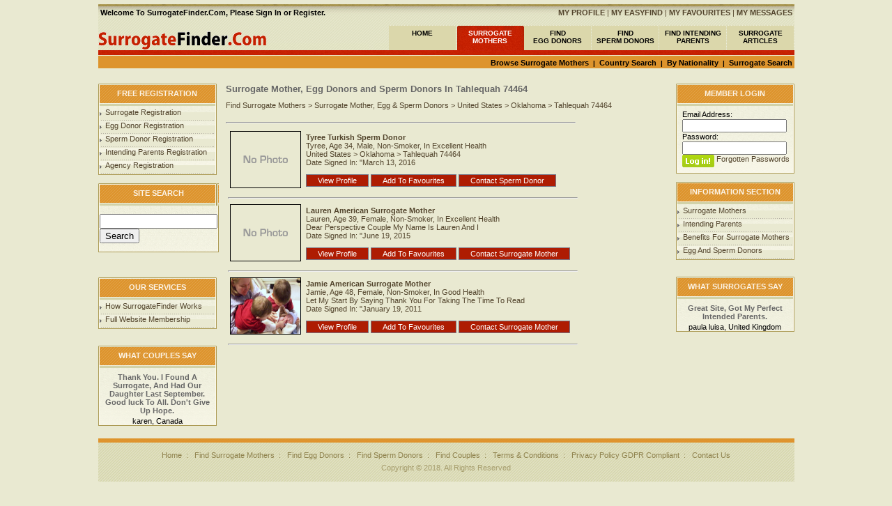

--- FILE ---
content_type: text/html; utf-8
request_url: https://surrogatefinder.com/index.php?cmd=surrogate_mothers&value=United-States/Oklahoma/Tahlequah-74464
body_size: 4189
content:
<!DOCTYPE HTML PUBLIC "-//W3C//DTD HTML 4.01 Transitional//EN">
<html>
<head>
<title>Surrogate Mother, Egg Donors and Sperm Donors In Tahlequah 74464</title>
<meta name="description" content="Find here Surrogate Mother, Egg Donors and Sperm Donors By Location. We are one of the best online Surrogate Mother by location. Select any location and find Surrogate Mother.">
<meta name="keywords" content="Find Surrogate Mother, Find Surrogate Mother UK, Find Surrogate Mother Online, Surrogate Mother, Surrogate Mothers">
<meta http-equiv="Content-Type" content="text/html; charset=windows-1252">
<meta name="robots" content="all">
<meta name="verify-v1" content="o26fRNIfUhJwFOJCQJuhPvGzUxSP/m7+wQQToV5EV3s=" />
<meta http-equiv="Content-Language" content="en-gb">
<meta http-equiv="Expires" content="0">
<meta http-equiv="Pragma" content="no-cache">
<meta name="country" content="UK">
<meta name="coverage" content="Worldwide">
<link type="text/css" rel="stylesheet" href="/css/style.css">




<!-- Global site tag (gtag.js) - Google Ads: 718138124 -->
<script async src="https://www.googletagmanager.com/gtag/js?id=AW-718138124"></script>
<script>
  window.dataLayer = window.dataLayer || [];
  function gtag(){dataLayer.push(arguments);}
  gtag('js', new Date());

  gtag('config', 'AW-718138124');
</script>

<!-- Google tag (gtag.js) - Google Analytics -->
<script async src="https://www.googletagmanager.com/gtag/js?id=G-B7MR88M21Q">
</script>
<script>
  window.dataLayer = window.dataLayer || [];
  function gtag(){dataLayer.push(arguments);}
  gtag('js', new Date());

  gtag('config', 'G-B7MR88M21Q');
</script>


</head>

<script type="text/javascript" src="/select.js"></script>




<BODY BGCOLOR=#E9E9D1 LEFTMARGIN=0 TOPMARGIN=0 MARGINWIDTH=0 MARGINHEIGHT=0 rightmargin="0" bottommargin="0" background="" style="background-repeat:repeat-x;background-position:top center">





<table width="999" border="0" align="center">
  <tr>
    <td>
	
<div id="google_translate_element"></div><script type="text/javascript">
function googleTranslateElementInit() {
  new google.translate.TranslateElement({pageLanguage: 'en', layout: google.translate.TranslateElement.InlineLayout.HORIZONTAL}, 'google_translate_element');
}
</script><script type="text/javascript" src="//translate.google.com/translate_a/element.js?cb=googleTranslateElementInit"></script>
        
</td>
 
  
  <td align = "right">
  


</tr></td>
</table>



<table width="999" height="100%" border="0"  align="center" cellspacing="0" cellpadding="0" background="/images/body.jpg" style="background-repeat:repeat-x;background-position:top center">
<tr>
	<td height="100%" align="center" valign="top" >
	<table width="100%" border="0" cellpadding="0" cellspacing="0" style="border-collapse: collapse">
  <tr>
    <td><div class="top_mmleft" align="left" style="margin-bottom:0px;margin-top:6px"><strong>&nbsp;Welcome To SurrogateFinder.Com, Please <strong><a href="/register/">Sign In</a></strong> or <strong><a href="/register/">Register</a></strong>.</strong></div>
	<div class="top_mmright" align="right" style=" margin-bottom:0px;margin-top:6px"><a href="/profile/"><strong>MY PROFILE</strong></a> | <a href="/easyfind/"><strong>MY EASYFIND</strong></a> | <a href="/favourites/"><strong>MY FAVOURITES</strong></a> | <a href="/mymessages/"><strong>MY MESSAGES</strong></a>&nbsp;</div></td>
  </tr>
  <tr>
    <td><table width="999" height="100%" border="0" cellspacing="0" cellpadding="0" style="padding-left:0px; padding-top:4px;">
		<tr>
			<td height="48" align="right" valign="bottom">				
				<TABLE WIDTH=999 height="36" BORDER="0" CELLPADDING="0" CELLSPACING="0">
					<TR>
						<TD align="left"><a href="/"><IMG SRC="/images/menu.gif" HEIGHT=36 ALT="Menu"></a></TD><TD width="97" height="36" background="/images/2-menu_01.gif" align="center" class="top_menu"><a href="/">HOME</a></TD><TD width="97" height="36" background="/images/2-menu_03.gif" align="center" class="top_menu1"><a href="/findsurrogates/">SURROGATE<BR>MOTHERS</a></TD><TD width="97" height="36" background="/images/2-menu_01.gif" align="center" class="top_menu"><a href="/findeggdonors/">FIND<BR>EGG DONORS</a></TD><TD width="97" height="36" background="/images/2-menu_01.gif" align="center" class="top_menu"><a href="/findspermdonors/">FIND<BR>SPERM DONORS</a></TD><TD width="97" height="36" background="/images/2-menu_01.gif" align="center" class="top_menu"><a href="/findsurrogate_couples/">FIND INTENDING PARENTS</a></TD><TD width="97" height="36" background="/images/2-menu_01.gif" align="center" class="top_menu" target="_blank" ><a href="https://surrogatefinder.com/articles/">SURROGATE ARTICLES</a></TD></TR>
					
				</TABLE>		  </td>
		</tr>
		<tr>
		<td height="36" width="100%" align="right" valign="top" ><div class="submenu" align="right" style="width:100%; height:20px;margin-bottom:0px;margin-top:0px"><a href="/surrogate_mothers/">Browse Surrogate Mothers</a>&nbsp;&nbsp;|&nbsp;&nbsp;<a href="/surrogatecountrysearch/">Country Search</a>&nbsp;&nbsp;|&nbsp;&nbsp;<a href="/surrogatenationality/">By Nationality</a>&nbsp;&nbsp;|&nbsp;&nbsp;<a href="/findsurrogates/">Surrogate Search</a>&nbsp;</div>
</td>
		</tr>
	
		<tr>
		  <td height="100%">
          		  <table width="999" border="0" cellspacing="0" cellpadding="0" style="margin:0 0 0 0px;" >
		
				<tr>
				  <td width="15%"  align="left" valign="top">
				  <table width="170" height="100%" border="0" cellspacing="0" cellpadding="0">
						<tr><td colspan="3" width="170" height="32" align="center" style="background:url(/images/up-11.gif) top left repeat-x " ><div class="t1">FREE REGISTRATION</div></td></tr>
						<tr>
							<td width="2" height="100%" background="/images/left.gif"><img src="/images/spacer.gif" width="2" height="1"></td>
							<td width="180" height="100%" bgcolor="#FAF8EB" background="/images/tab-1.gif" style="background-repeat:repeat-x;background-position:top">
								<ul style="margin:3 0 0 0px ">
							
							
							<li><a href="/surrogate_registration/">Surrogate Registration</a></li>
							<li><a href="/surrogate_registration/">Egg Donor Registration</a></li>
							<li><a href="/surrogate_registration/">Sperm Donor Registration</a></li>
							<li><a href="/couple_registration/">Intending Parents Registration</a></li>
							<li><a href="/agency_registration/">Agency Registration</a></li>
							
						</ul>
							</td>
							<td width="2" height="100%" background="/images/right.gif"><img src="/images/spacer.gif" width="2" height="1"></td>
						</tr>
						<tr><td colspan="3" width="170" height="1" bgcolor="#AC9B55"><img src="/images/spacer.gif" width="1" height="1"></td></tr>
						</table>						<BR> <table width="170" height="100%" border="0" cellspacing="0" cellpadding="0">
						<tr><td colspan="3" width="170" height="32" align="center" style="background:url(/images/up-11.gif) top left repeat-x " ><div class="t1">SITE SEARCH</div></td></tr>
						<tr>
							<td width="2" height="100%" background="/images/left.gif"><img src="/images/spacer.gif" width="2" height="1"></td>
							<td width="180" height="100%" bgcolor="#FAF8EB" background="/images/tab-1.gif" style="background-repeat:repeat-x;background-position:top">
							<br>	


<form action="https://www.surrogatefinder.com/get.php" id="cse-search-box" method="get">
  <div>
    
    
   
    <input type="text" name="kw" size="19" />
    <input type="submit" name="sa" value="Search" />
  </div>
</form><br>


							</td>
							<td width="2" height="100%" background="/images/right.gif"><img src="/images/spacer.gif" width="2" height="1"></td>
						</tr>
						<tr><td colspan="3" width="170" height="1" bgcolor="#AC9B55"><img src="/images/spacer.gif" width="1" height="1"></td></tr>
						</table>
						<br><br><BR>
						 <table width="170" height="100%" border="0" cellspacing="0" cellpadding="0">
						<tr><td colspan="3" width="170" height="32" align="center" style="background:url(/images/up-11.gif) top left repeat-x " ><div class="t1">OUR SERVICES</div></td></tr>
						<tr>
							<td width="2" height="100%" background="/images/left.gif"><img src="/images/spacer.gif" width="2" height="1"></td>
							<td width="170" height="100%" bgcolor="#FAF8EB" background="/images/tab-1.gif" style="background-repeat:repeat-x;background-position:top">
								<ul style="margin:3 0 0 0px ">
							
							
							<li><a href="/help/">How SurrogateFinder Works</a></li>
							<li><a href="/account/">Full Website Membership </a></li>
								
						</ul>
							</td>
							<td width="2" height="100%" background="/images/right.gif"><img src="/images/spacer.gif" width="2" height="1"></td>
						</tr>
						<tr><td colspan="3" width="170" height="1" bgcolor="#AC9B55"><img src="/images/spacer.gif" width="1" height="1"></td></tr>
						</table>
						<bR><bR>
						
						
						
						 <table width="170" height="100%" border="0" cellspacing="0" cellpadding="0">
						<tr><td colspan="3" width="170" height="32" align="center" style="background:url(/images/up-11.gif) top left repeat-x " ><div class="t1">WHAT COUPLES SAY</div></td></tr>
						<tr>
							<td width="2" height="100%" background="/images/left.gif"><img src="/images/spacer.gif" width="2" height="1"></td>
							<td width="170" height="100%" bgcolor="#FAF8EB" background="/images/tab-1.gif" style="background-repeat:repeat-x;background-position:top"><div style="padding-left:0px; padding-top:7px; padding-right:0px" align="center" class="test">Thank You. I Found A Surrogate, And Had Our Daughter Last September. Good luck To All. Don't Give Up Hope.</div><div style="padding-left:0px; padding-top:3px; padding-right:0px" align="center" class="test2">karen, Canada</div>
							</td>
							<td width="2" height="100%" background="/images/right.gif"><img src="/images/spacer.gif" width="2" height="1"></td>
						</tr>
						<tr><td colspan="3" width="170" height="1" bgcolor="#AC9B55"><img src="/images/spacer.gif" width="1" height="1">
						
						
</td></tr>
						</table> 
		</td>
		<td width="70%" align="left" valign="top" style="padding-left:10px; padding-top:0px;">
		<h1>Surrogate Mother, Egg Donors and Sperm Donors In Tahlequah 74464</h1><a href="/findsurrogates/">Find Surrogate Mothers</a> > <a href="/surrogate_mothers/">Surrogate Mother, Egg & Sperm Donors</a> > <a href="/surrogate_mothers/United-States/">United States</a> > <a href="/surrogate_mothers/United-States/Oklahoma/">Oklahoma</a> > <a href="/surrogate_mothers/United-States/Oklahoma/Tahlequah-74464/">Tahlequah 74464</a><br><br><hr align='left' width='500'>
		<table width="100%" border="0">
		  <tr>
			<td valign="top"><table width="500" height="80" border="0">
    <tr>
        <td width="100" height="80">
                            <a href="/surrogates/24710/"><img class="imageborder"
                                                                                    src="/Photo/nophoto.gif"
                                                                                    width="100"
                                                                                    height="80" border="1"/></a>
                    </td>
        <td width="400" height="80" valign="top">
            <table width="400" height="80" border="0">
                <tr>
                    <td height="60" valign="top"><a href="/surrogates/24710/"><strong>
                        Tyree                        Turkish                        Sperm Donor</strong></a><BR>
                        Tyree,
                        Age 34,
                        Male, 

                                                    Non-Smoker, In Excellent Health
                        <br><a
                            href="/surrogate_mothers/United-States/">United States</a> > <a
                                    href="/surrogate_mothers/United-States/Oklahoma/">Oklahoma</a> > <a
                                    href="/surrogate_mothers/United-States/Oklahoma/Tahlequah-74464/">Tahlequah 74464</a>
                                                <bR>Date Signed In: "March 13, 2016
                    </td>
                </tr>
                <tr>
                    <td height="20"><span class="contact"><a
                                    href="/surrogates/24710/">View Profile</a></span>
                        <span class="contact"><a
                                    href="/add_favourites/24710/SURROGATES/">Add To Favourites</a></span>
                        <span class="contact"><a
                                    href="/contactmember/24710/SURROGATES/">Contact Sperm Donor</a></span>

                    </td>
                </tr>
            </table>
        </td>
    </tr>
</table>
<hr align="left" width="500">
<table width="500" height="80" border="0">
    <tr>
        <td width="100" height="80">
                            <a href="/surrogates/21300/"><img class="imageborder"
                                                                                    src="/Photo/nophoto.gif"
                                                                                    width="100"
                                                                                    height="80" border="1"/></a>
                    </td>
        <td width="400" height="80" valign="top">
            <table width="400" height="80" border="0">
                <tr>
                    <td height="60" valign="top"><a href="/surrogates/21300/"><strong>
                        Lauren                        American                        Surrogate Mother</strong></a><BR>
                        Lauren,
                        Age 39,
                        Female, 

                                                    Non-Smoker, In Excellent Health
                        <br>Dear Perspective Couple     My Name Is Lauren And I                         <bR>Date Signed In: "June 19, 2015
                    </td>
                </tr>
                <tr>
                    <td height="20"><span class="contact"><a
                                    href="/surrogates/21300/">View Profile</a></span>
                        <span class="contact"><a
                                    href="/add_favourites/21300/SURROGATES/">Add To Favourites</a></span>
                        <span class="contact"><a
                                    href="/contactmember/21300/SURROGATES/">Contact Surrogate Mother</a></span>

                    </td>
                </tr>
            </table>
        </td>
    </tr>
</table>
<hr align="left" width="500">
<table width="500" height="80" border="0">
    <tr>
        <td width="100" height="80">
                            <a href="/surrogates/2662/">
                    <img class="imageborder"
                         src="/Photo/small_surrogates_d39cf1c6fdfbde0a459422b351213093.jpg"
                         width="100" height="80" border="1"/></a>
                    </td>
        <td width="400" height="80" valign="top">
            <table width="400" height="80" border="0">
                <tr>
                    <td height="60" valign="top"><a href="/surrogates/2662/"><strong>
                        Jamie                        American                        Surrogate Mother</strong></a><BR>
                        Jamie,
                        Age 48,
                        Female, 

                                                    Non-Smoker, In Good Health
                        <br>Let My Start By Saying Thank You For Taking The Time To Read                         <bR>Date Signed In: "January 19, 2011
                    </td>
                </tr>
                <tr>
                    <td height="20"><span class="contact"><a
                                    href="/surrogates/2662/">View Profile</a></span>
                        <span class="contact"><a
                                    href="/add_favourites/2662/SURROGATES/">Add To Favourites</a></span>
                        <span class="contact"><a
                                    href="/contactmember/2662/SURROGATES/">Contact Surrogate Mother</a></span>

                    </td>
                </tr>
            </table>
        </td>
    </tr>
</table>
<hr align="left" width="500">
</td>
			<td valign="top">


</td>
		  </tr>
		</table> </td>
		<td width="15%" align="right" valign="top">
				 
		  <table width="170" height="100%" border="0" cellspacing="0" cellpadding="0">
						<tr><td colspan="3" width="170" height="32" align="center" style="background:url(/images/up-11.gif) top left repeat-x " ><div class="t1">MEMBER LOGIN</div></td></tr>
						<tr>
							<td width="2" height="100%" background="/images/left.gif"><img src="/images/spacer.gif" width="2" height="1"></td>
							<td width="170" height="100%" bgcolor="#FAF8EB" background="/images/tab-1.gif" style="background-repeat:repeat-x;background-position:top">
								<form action="/login/"  method="post" style="margin:0; padding:0" class="searchForm">
					  
					  <div style="margin-left:7px; margin-top:6px; line-height:13px" class="s5" >
					    <p>Email Address:<br>
					      <input type="text"  class="s4" style=" width:150px; height:19px;" name="emailaddress">
					      <br style="line-height:5px ">
					      Password:<br style="line-height:3px ">
					 
					      <input type="password"  class="s4" style=" width:150px; height:19px;" name="password">
					      
					      <input style="line-height:20px "  align="left" type="image" style="margin-left:0px;margin-top:0px;padding-top:2;vertical-align:bottom " src="/images/1_k1.gif" ><a href="/passwords/">&nbsp;Forgotten Passwords</a><bR><bR>
				    
					   
					    
				        </div>
				    </form>
							</td>
							<td width="2" height="100%" background="/images/right.gif"><img src="/images/spacer.gif" width="2" height="1"></td>
						</tr>
						<tr><td colspan="3" width="170" height="1" bgcolor="#AC9B55"><img src="/images/spacer.gif" width="1" height="1"></td></tr>
						</table>						<Br>
						
						 <table width="170" height="100%" border="0" cellspacing="0" cellpadding="0">
						<tr><td colspan="3" width="170" height="32" align="center" style="background:url(/images/up-11.gif) top left repeat-x " ><div class="t1">INFORMATION SECTION</div></td></tr>
						<tr>
							<td width="2" height="100%" background="/images/left.gif"><img src="/images/spacer.gif" width="2" height="1"></td>
							<td width="170" height="100%" bgcolor="#FAF8EB" background="/images/tab-1.gif" style="background-repeat:repeat-x;background-position:top">
								<ul style="margin:3 0 0 0px ">
							
							
							<li><a href="/surrogatemothers/">Surrogate Mothers</a></li>
							<li><a href="/information_for_intending_parents/">Intending Parents</a></li>
							<li><a href="/benefits_for_surrogate_mothers/">Benefits For Surrogate Mothers</a></li>
							<li><a href="/information_for_egg_sperm_donors/">Egg And Sperm Donors </a></li>					
							
						</ul>
							</td>
							<td width="2" height="100%" background="/images/right.gif"><img src="/images/spacer.gif" width="2" height="1"></td>
						</tr>
						<tr><td colspan="3" width="170" height="1" bgcolor="#AC9B55"><img src="/images/spacer.gif" width="1" height="1"></td></tr>
						</table>
						<br><br>
						 <table width="170" height="100%" border="0" cellspacing="0" cellpadding="0">
						<tr><td colspan="3" width="170" height="32" align="center" style="background:url(/images/up-11.gif) top left repeat-x " ><div class="t1">WHAT SURROGATES SAY</div></td></tr>
						<tr>
							<td width="2" height="100%" background="/images/left.gif"><img src="/images/spacer.gif" width="2" height="1"></td>
							<td width="170" height="100%" bgcolor="#FAF8EB" background="/images/tab-1.gif" style="background-repeat:repeat-x;background-position:top"><div style="padding-left:0px; padding-top:7px; padding-right:0px" align="center" class="test">Great Site, Got My Perfect Intended Parents.</div><div style="padding-left:0px; padding-top:3px; padding-right:0px" align="center" class="test2">paula luisa, United Kingdom</div>
							</td>
							<td width="2" height="100%" background="/images/right.gif"><img src="/images/spacer.gif" width="2" height="1"></td>
						</tr>
						<tr><td colspan="3" width="170" height="1" bgcolor="#AC9B55"><img src="/images/spacer.gif" width="1" height="1">
						
						
</td></tr>
						</table>
						 
										  
</td>
				</tr>
			  </table> 		  </td>
		</tr>
		<tr>
		  <td height="1" style="padding-top:6px ">&nbsp;</td>
		</tr>
		<tr>
			<td height="85" align="center" valign="baseline" background="/images/end.jpg" style="background-repeat:repeat-x;background-position:top center">
				<div style=" color:#8E814C;padding-top:18px">
					<a href="/" style="color:#8E814C">Home</a>&nbsp;&nbsp;:&nbsp;&nbsp;   
					<a href="/findsurrogates/" style="color:#8E814C">Find Surrogate Mothers</a>&nbsp;&nbsp;:&nbsp;&nbsp;
					<a href="/findeggdonors/" style="color:#8E814C">Find Egg Donors</a>&nbsp;&nbsp;:&nbsp;&nbsp;
					<a href="/findspermdonors/" style="color:#8E814C">Find Sperm Donors</a>&nbsp;&nbsp;:&nbsp;&nbsp;
					<a href="/findsurrogate_couples/" style="color:#8E814C">Find Couples</a>&nbsp;&nbsp;:&nbsp;&nbsp;
					<a href="/terms/" style="color:#8E814C">Terms & Conditions</a>&nbsp;&nbsp;:&nbsp;&nbsp;
					<a href="/privacy/" style="color:#8E814C">Privacy Policy GDPR Compliant</a>&nbsp;&nbsp;:&nbsp;&nbsp;
					<a href="/contact/" style="color:#8E814C">Contact Us</a>
					<div style=" padding-top:6px"><a href="#" style="color:#A69D6D;text-decoration:none">Copyright &copy; 2018. All Rights Reserved</a></div>
				</div>
			</td>
		</tr>
		</table></td>
  </tr>
</table>

	
		
	</td>
</tr>

</table>

<script type="text/javascript">
var gaJsHost = (("https:" == document.location.protocol) ? "https://ssl." : "http://www.");
document.write(unescape("%3Cscript src='" + gaJsHost + "google-analytics.com/ga.js' type='text/javascript'%3E%3C/script%3E"));
</script>
<script type="text/javascript">
var pageTracker = _gat._getTracker("UA-5516917-1");
pageTracker._trackPageview();
</script>





</BODY>
</HTML>